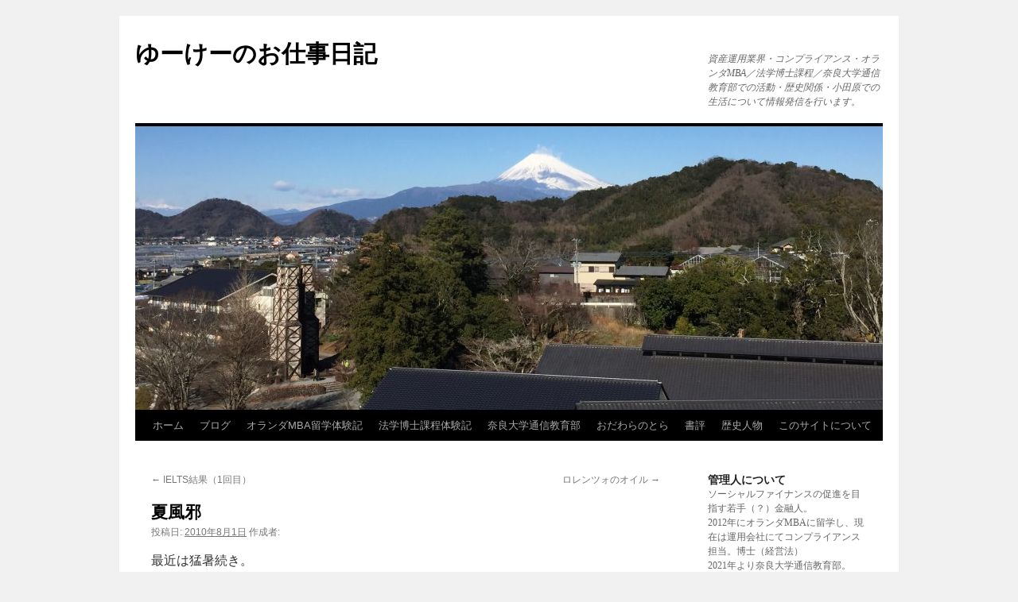

--- FILE ---
content_type: text/html; charset=UTF-8
request_url: http://uk-diary.com/2010/08/01/%E5%A4%8F%E9%A2%A8%E9%82%AA/
body_size: 15588
content:
<!DOCTYPE html>
<html dir="ltr" lang="ja" prefix="og: https://ogp.me/ns#">
<head>
<meta charset="UTF-8" />

<link rel="profile" href="https://gmpg.org/xfn/11" />
<link rel="stylesheet" type="text/css" media="all" href="http://uk-diary.com/wp-content/themes/twentyten/style.css?ver=20190507" />
<link rel="pingback" href="http://uk-diary.com/xmlrpc.php">
	<style>img:is([sizes="auto" i], [sizes^="auto," i]) { contain-intrinsic-size: 3000px 1500px }</style>
	
		<!-- All in One SEO 4.9.2 - aioseo.com -->
		<title>夏風邪 | ゆーけーのお仕事日記</title>
	<meta name="description" content="最近は猛暑続き。 そのためエアコンをつけたまま寝てしまうということも多いかと思いますが、それでやられてしまいま" />
	<meta name="robots" content="max-snippet:-1, max-image-preview:large, max-video-preview:-1" />
	<meta name="google-site-verification" content="3VuqcY7Sl4U3B8E8_Mf6-6ukATHbHtjtTfDgnifiqRU" />
	<link rel="canonical" href="http://uk-diary.com/2010/08/01/%e5%a4%8f%e9%a2%a8%e9%82%aa/" />
	<meta name="generator" content="All in One SEO (AIOSEO) 4.9.2" />
		<meta property="og:locale" content="ja_JP" />
		<meta property="og:site_name" content="ゆーけーのお仕事日記 | 資産運用業界・コンプライアンス・オランダMBA／法学博士課程／奈良大学通信教育部での活動・歴史関係・小田原での生活について情報発信を行います。" />
		<meta property="og:type" content="article" />
		<meta property="og:title" content="夏風邪 | ゆーけーのお仕事日記" />
		<meta property="og:description" content="最近は猛暑続き。 そのためエアコンをつけたまま寝てしまうということも多いかと思いますが、それでやられてしまいま" />
		<meta property="og:url" content="http://uk-diary.com/2010/08/01/%e5%a4%8f%e9%a2%a8%e9%82%aa/" />
		<meta property="article:published_time" content="2010-08-01T08:54:17+00:00" />
		<meta property="article:modified_time" content="2010-08-01T08:54:17+00:00" />
		<meta name="twitter:card" content="summary" />
		<meta name="twitter:title" content="夏風邪 | ゆーけーのお仕事日記" />
		<meta name="twitter:description" content="最近は猛暑続き。 そのためエアコンをつけたまま寝てしまうということも多いかと思いますが、それでやられてしまいま" />
		<script type="application/ld+json" class="aioseo-schema">
			{"@context":"https:\/\/schema.org","@graph":[{"@type":"Article","@id":"http:\/\/uk-diary.com\/2010\/08\/01\/%e5%a4%8f%e9%a2%a8%e9%82%aa\/#article","name":"\u590f\u98a8\u90aa | \u3086\u30fc\u3051\u30fc\u306e\u304a\u4ed5\u4e8b\u65e5\u8a18","headline":"\u590f\u98a8\u90aa","author":{"@id":"http:\/\/uk-diary.com\/author\/#author"},"publisher":{"@id":"http:\/\/uk-diary.com\/#organization"},"datePublished":"2010-08-01T17:54:17+09:00","dateModified":"2010-08-01T17:54:17+09:00","inLanguage":"ja","mainEntityOfPage":{"@id":"http:\/\/uk-diary.com\/2010\/08\/01\/%e5%a4%8f%e9%a2%a8%e9%82%aa\/#webpage"},"isPartOf":{"@id":"http:\/\/uk-diary.com\/2010\/08\/01\/%e5%a4%8f%e9%a2%a8%e9%82%aa\/#webpage"},"articleSection":"\u305d\u306e\u4ed6\u751f\u6d3b\u7b49\u95a2\u9023"},{"@type":"BreadcrumbList","@id":"http:\/\/uk-diary.com\/2010\/08\/01\/%e5%a4%8f%e9%a2%a8%e9%82%aa\/#breadcrumblist","itemListElement":[{"@type":"ListItem","@id":"http:\/\/uk-diary.com#listItem","position":1,"name":"\u30db\u30fc\u30e0","item":"http:\/\/uk-diary.com","nextItem":{"@type":"ListItem","@id":"http:\/\/uk-diary.com\/category\/%e3%83%96%e3%83%ad%e3%82%b0%e8%a8%98%e4%ba%8b\/#listItem","name":"\u30d6\u30ed\u30b0\u8a18\u4e8b"}},{"@type":"ListItem","@id":"http:\/\/uk-diary.com\/category\/%e3%83%96%e3%83%ad%e3%82%b0%e8%a8%98%e4%ba%8b\/#listItem","position":2,"name":"\u30d6\u30ed\u30b0\u8a18\u4e8b","item":"http:\/\/uk-diary.com\/category\/%e3%83%96%e3%83%ad%e3%82%b0%e8%a8%98%e4%ba%8b\/","nextItem":{"@type":"ListItem","@id":"http:\/\/uk-diary.com\/category\/%e3%83%96%e3%83%ad%e3%82%b0%e8%a8%98%e4%ba%8b\/%e3%81%9d%e3%81%ae%e4%bb%96%e7%94%9f%e6%b4%bb%e7%ad%89%e9%96%a2%e9%80%a3\/#listItem","name":"\u305d\u306e\u4ed6\u751f\u6d3b\u7b49\u95a2\u9023"},"previousItem":{"@type":"ListItem","@id":"http:\/\/uk-diary.com#listItem","name":"\u30db\u30fc\u30e0"}},{"@type":"ListItem","@id":"http:\/\/uk-diary.com\/category\/%e3%83%96%e3%83%ad%e3%82%b0%e8%a8%98%e4%ba%8b\/%e3%81%9d%e3%81%ae%e4%bb%96%e7%94%9f%e6%b4%bb%e7%ad%89%e9%96%a2%e9%80%a3\/#listItem","position":3,"name":"\u305d\u306e\u4ed6\u751f\u6d3b\u7b49\u95a2\u9023","item":"http:\/\/uk-diary.com\/category\/%e3%83%96%e3%83%ad%e3%82%b0%e8%a8%98%e4%ba%8b\/%e3%81%9d%e3%81%ae%e4%bb%96%e7%94%9f%e6%b4%bb%e7%ad%89%e9%96%a2%e9%80%a3\/","nextItem":{"@type":"ListItem","@id":"http:\/\/uk-diary.com\/2010\/08\/01\/%e5%a4%8f%e9%a2%a8%e9%82%aa\/#listItem","name":"\u590f\u98a8\u90aa"},"previousItem":{"@type":"ListItem","@id":"http:\/\/uk-diary.com\/category\/%e3%83%96%e3%83%ad%e3%82%b0%e8%a8%98%e4%ba%8b\/#listItem","name":"\u30d6\u30ed\u30b0\u8a18\u4e8b"}},{"@type":"ListItem","@id":"http:\/\/uk-diary.com\/2010\/08\/01\/%e5%a4%8f%e9%a2%a8%e9%82%aa\/#listItem","position":4,"name":"\u590f\u98a8\u90aa","previousItem":{"@type":"ListItem","@id":"http:\/\/uk-diary.com\/category\/%e3%83%96%e3%83%ad%e3%82%b0%e8%a8%98%e4%ba%8b\/%e3%81%9d%e3%81%ae%e4%bb%96%e7%94%9f%e6%b4%bb%e7%ad%89%e9%96%a2%e9%80%a3\/#listItem","name":"\u305d\u306e\u4ed6\u751f\u6d3b\u7b49\u95a2\u9023"}}]},{"@type":"Organization","@id":"http:\/\/uk-diary.com\/#organization","name":"\u3086\u30fc\u3051\u30fc\u306e\u304a\u4ed5\u4e8b\u65e5\u8a18","description":"\u8cc7\u7523\u904b\u7528\u696d\u754c\u30fb\u30b3\u30f3\u30d7\u30e9\u30a4\u30a2\u30f3\u30b9\u30fb\u30aa\u30e9\u30f3\u30c0MBA\uff0f\u6cd5\u5b66\u535a\u58eb\u8ab2\u7a0b\uff0f\u5948\u826f\u5927\u5b66\u901a\u4fe1\u6559\u80b2\u90e8\u3067\u306e\u6d3b\u52d5\u30fb\u6b74\u53f2\u95a2\u4fc2\u30fb\u5c0f\u7530\u539f\u3067\u306e\u751f\u6d3b\u306b\u3064\u3044\u3066\u60c5\u5831\u767a\u4fe1\u3092\u884c\u3044\u307e\u3059\u3002","url":"http:\/\/uk-diary.com\/"},{"@type":"WebPage","@id":"http:\/\/uk-diary.com\/2010\/08\/01\/%e5%a4%8f%e9%a2%a8%e9%82%aa\/#webpage","url":"http:\/\/uk-diary.com\/2010\/08\/01\/%e5%a4%8f%e9%a2%a8%e9%82%aa\/","name":"\u590f\u98a8\u90aa | \u3086\u30fc\u3051\u30fc\u306e\u304a\u4ed5\u4e8b\u65e5\u8a18","description":"\u6700\u8fd1\u306f\u731b\u6691\u7d9a\u304d\u3002 \u305d\u306e\u305f\u3081\u30a8\u30a2\u30b3\u30f3\u3092\u3064\u3051\u305f\u307e\u307e\u5bdd\u3066\u3057\u307e\u3046\u3068\u3044\u3046\u3053\u3068\u3082\u591a\u3044\u304b\u3068\u601d\u3044\u307e\u3059\u304c\u3001\u305d\u308c\u3067\u3084\u3089\u308c\u3066\u3057\u307e\u3044\u307e","inLanguage":"ja","isPartOf":{"@id":"http:\/\/uk-diary.com\/#website"},"breadcrumb":{"@id":"http:\/\/uk-diary.com\/2010\/08\/01\/%e5%a4%8f%e9%a2%a8%e9%82%aa\/#breadcrumblist"},"author":{"@id":"http:\/\/uk-diary.com\/author\/#author"},"creator":{"@id":"http:\/\/uk-diary.com\/author\/#author"},"datePublished":"2010-08-01T17:54:17+09:00","dateModified":"2010-08-01T17:54:17+09:00"},{"@type":"WebSite","@id":"http:\/\/uk-diary.com\/#website","url":"http:\/\/uk-diary.com\/","name":"\u3086\u30fc\u3051\u30fc\u306e\u304a\u4ed5\u4e8b\u65e5\u8a18","description":"\u8cc7\u7523\u904b\u7528\u696d\u754c\u30fb\u30b3\u30f3\u30d7\u30e9\u30a4\u30a2\u30f3\u30b9\u30fb\u30aa\u30e9\u30f3\u30c0MBA\uff0f\u6cd5\u5b66\u535a\u58eb\u8ab2\u7a0b\uff0f\u5948\u826f\u5927\u5b66\u901a\u4fe1\u6559\u80b2\u90e8\u3067\u306e\u6d3b\u52d5\u30fb\u6b74\u53f2\u95a2\u4fc2\u30fb\u5c0f\u7530\u539f\u3067\u306e\u751f\u6d3b\u306b\u3064\u3044\u3066\u60c5\u5831\u767a\u4fe1\u3092\u884c\u3044\u307e\u3059\u3002","inLanguage":"ja","publisher":{"@id":"http:\/\/uk-diary.com\/#organization"}}]}
		</script>
		<!-- All in One SEO -->

<link rel='dns-prefetch' href='//static.addtoany.com' />
<link rel='dns-prefetch' href='//secure.gravatar.com' />
<link rel='dns-prefetch' href='//v0.wordpress.com' />
<link rel='dns-prefetch' href='//i0.wp.com' />
<link rel="alternate" type="application/rss+xml" title="ゆーけーのお仕事日記 &raquo; フィード" href="http://uk-diary.com/feed/" />
<link rel="alternate" type="application/rss+xml" title="ゆーけーのお仕事日記 &raquo; コメントフィード" href="http://uk-diary.com/comments/feed/" />
<link rel="alternate" type="application/rss+xml" title="ゆーけーのお仕事日記 &raquo; 夏風邪 のコメントのフィード" href="http://uk-diary.com/2010/08/01/%e5%a4%8f%e9%a2%a8%e9%82%aa/feed/" />
<script type="text/javascript">
/* <![CDATA[ */
window._wpemojiSettings = {"baseUrl":"https:\/\/s.w.org\/images\/core\/emoji\/16.0.1\/72x72\/","ext":".png","svgUrl":"https:\/\/s.w.org\/images\/core\/emoji\/16.0.1\/svg\/","svgExt":".svg","source":{"concatemoji":"http:\/\/uk-diary.com\/wp-includes\/js\/wp-emoji-release.min.js?ver=6.8.3"}};
/*! This file is auto-generated */
!function(s,n){var o,i,e;function c(e){try{var t={supportTests:e,timestamp:(new Date).valueOf()};sessionStorage.setItem(o,JSON.stringify(t))}catch(e){}}function p(e,t,n){e.clearRect(0,0,e.canvas.width,e.canvas.height),e.fillText(t,0,0);var t=new Uint32Array(e.getImageData(0,0,e.canvas.width,e.canvas.height).data),a=(e.clearRect(0,0,e.canvas.width,e.canvas.height),e.fillText(n,0,0),new Uint32Array(e.getImageData(0,0,e.canvas.width,e.canvas.height).data));return t.every(function(e,t){return e===a[t]})}function u(e,t){e.clearRect(0,0,e.canvas.width,e.canvas.height),e.fillText(t,0,0);for(var n=e.getImageData(16,16,1,1),a=0;a<n.data.length;a++)if(0!==n.data[a])return!1;return!0}function f(e,t,n,a){switch(t){case"flag":return n(e,"\ud83c\udff3\ufe0f\u200d\u26a7\ufe0f","\ud83c\udff3\ufe0f\u200b\u26a7\ufe0f")?!1:!n(e,"\ud83c\udde8\ud83c\uddf6","\ud83c\udde8\u200b\ud83c\uddf6")&&!n(e,"\ud83c\udff4\udb40\udc67\udb40\udc62\udb40\udc65\udb40\udc6e\udb40\udc67\udb40\udc7f","\ud83c\udff4\u200b\udb40\udc67\u200b\udb40\udc62\u200b\udb40\udc65\u200b\udb40\udc6e\u200b\udb40\udc67\u200b\udb40\udc7f");case"emoji":return!a(e,"\ud83e\udedf")}return!1}function g(e,t,n,a){var r="undefined"!=typeof WorkerGlobalScope&&self instanceof WorkerGlobalScope?new OffscreenCanvas(300,150):s.createElement("canvas"),o=r.getContext("2d",{willReadFrequently:!0}),i=(o.textBaseline="top",o.font="600 32px Arial",{});return e.forEach(function(e){i[e]=t(o,e,n,a)}),i}function t(e){var t=s.createElement("script");t.src=e,t.defer=!0,s.head.appendChild(t)}"undefined"!=typeof Promise&&(o="wpEmojiSettingsSupports",i=["flag","emoji"],n.supports={everything:!0,everythingExceptFlag:!0},e=new Promise(function(e){s.addEventListener("DOMContentLoaded",e,{once:!0})}),new Promise(function(t){var n=function(){try{var e=JSON.parse(sessionStorage.getItem(o));if("object"==typeof e&&"number"==typeof e.timestamp&&(new Date).valueOf()<e.timestamp+604800&&"object"==typeof e.supportTests)return e.supportTests}catch(e){}return null}();if(!n){if("undefined"!=typeof Worker&&"undefined"!=typeof OffscreenCanvas&&"undefined"!=typeof URL&&URL.createObjectURL&&"undefined"!=typeof Blob)try{var e="postMessage("+g.toString()+"("+[JSON.stringify(i),f.toString(),p.toString(),u.toString()].join(",")+"));",a=new Blob([e],{type:"text/javascript"}),r=new Worker(URL.createObjectURL(a),{name:"wpTestEmojiSupports"});return void(r.onmessage=function(e){c(n=e.data),r.terminate(),t(n)})}catch(e){}c(n=g(i,f,p,u))}t(n)}).then(function(e){for(var t in e)n.supports[t]=e[t],n.supports.everything=n.supports.everything&&n.supports[t],"flag"!==t&&(n.supports.everythingExceptFlag=n.supports.everythingExceptFlag&&n.supports[t]);n.supports.everythingExceptFlag=n.supports.everythingExceptFlag&&!n.supports.flag,n.DOMReady=!1,n.readyCallback=function(){n.DOMReady=!0}}).then(function(){return e}).then(function(){var e;n.supports.everything||(n.readyCallback(),(e=n.source||{}).concatemoji?t(e.concatemoji):e.wpemoji&&e.twemoji&&(t(e.twemoji),t(e.wpemoji)))}))}((window,document),window._wpemojiSettings);
/* ]]> */
</script>
<style id='wp-emoji-styles-inline-css' type='text/css'>

	img.wp-smiley, img.emoji {
		display: inline !important;
		border: none !important;
		box-shadow: none !important;
		height: 1em !important;
		width: 1em !important;
		margin: 0 0.07em !important;
		vertical-align: -0.1em !important;
		background: none !important;
		padding: 0 !important;
	}
</style>
<link rel='stylesheet' id='wp-block-library-css' href='http://uk-diary.com/wp-includes/css/dist/block-library/style.min.css?ver=6.8.3' type='text/css' media='all' />
<style id='wp-block-library-inline-css' type='text/css'>
.has-text-align-justify{text-align:justify;}
</style>
<style id='wp-block-library-theme-inline-css' type='text/css'>
.wp-block-audio :where(figcaption){color:#555;font-size:13px;text-align:center}.is-dark-theme .wp-block-audio :where(figcaption){color:#ffffffa6}.wp-block-audio{margin:0 0 1em}.wp-block-code{border:1px solid #ccc;border-radius:4px;font-family:Menlo,Consolas,monaco,monospace;padding:.8em 1em}.wp-block-embed :where(figcaption){color:#555;font-size:13px;text-align:center}.is-dark-theme .wp-block-embed :where(figcaption){color:#ffffffa6}.wp-block-embed{margin:0 0 1em}.blocks-gallery-caption{color:#555;font-size:13px;text-align:center}.is-dark-theme .blocks-gallery-caption{color:#ffffffa6}:root :where(.wp-block-image figcaption){color:#555;font-size:13px;text-align:center}.is-dark-theme :root :where(.wp-block-image figcaption){color:#ffffffa6}.wp-block-image{margin:0 0 1em}.wp-block-pullquote{border-bottom:4px solid;border-top:4px solid;color:currentColor;margin-bottom:1.75em}.wp-block-pullquote cite,.wp-block-pullquote footer,.wp-block-pullquote__citation{color:currentColor;font-size:.8125em;font-style:normal;text-transform:uppercase}.wp-block-quote{border-left:.25em solid;margin:0 0 1.75em;padding-left:1em}.wp-block-quote cite,.wp-block-quote footer{color:currentColor;font-size:.8125em;font-style:normal;position:relative}.wp-block-quote:where(.has-text-align-right){border-left:none;border-right:.25em solid;padding-left:0;padding-right:1em}.wp-block-quote:where(.has-text-align-center){border:none;padding-left:0}.wp-block-quote.is-large,.wp-block-quote.is-style-large,.wp-block-quote:where(.is-style-plain){border:none}.wp-block-search .wp-block-search__label{font-weight:700}.wp-block-search__button{border:1px solid #ccc;padding:.375em .625em}:where(.wp-block-group.has-background){padding:1.25em 2.375em}.wp-block-separator.has-css-opacity{opacity:.4}.wp-block-separator{border:none;border-bottom:2px solid;margin-left:auto;margin-right:auto}.wp-block-separator.has-alpha-channel-opacity{opacity:1}.wp-block-separator:not(.is-style-wide):not(.is-style-dots){width:100px}.wp-block-separator.has-background:not(.is-style-dots){border-bottom:none;height:1px}.wp-block-separator.has-background:not(.is-style-wide):not(.is-style-dots){height:2px}.wp-block-table{margin:0 0 1em}.wp-block-table td,.wp-block-table th{word-break:normal}.wp-block-table :where(figcaption){color:#555;font-size:13px;text-align:center}.is-dark-theme .wp-block-table :where(figcaption){color:#ffffffa6}.wp-block-video :where(figcaption){color:#555;font-size:13px;text-align:center}.is-dark-theme .wp-block-video :where(figcaption){color:#ffffffa6}.wp-block-video{margin:0 0 1em}:root :where(.wp-block-template-part.has-background){margin-bottom:0;margin-top:0;padding:1.25em 2.375em}
</style>
<style id='classic-theme-styles-inline-css' type='text/css'>
/*! This file is auto-generated */
.wp-block-button__link{color:#fff;background-color:#32373c;border-radius:9999px;box-shadow:none;text-decoration:none;padding:calc(.667em + 2px) calc(1.333em + 2px);font-size:1.125em}.wp-block-file__button{background:#32373c;color:#fff;text-decoration:none}
</style>
<link rel='stylesheet' id='aioseo/css/src/vue/standalone/blocks/table-of-contents/global.scss-css' href='http://uk-diary.com/wp-content/plugins/all-in-one-seo-pack/dist/Lite/assets/css/table-of-contents/global.e90f6d47.css?ver=4.9.2' type='text/css' media='all' />
<link rel='stylesheet' id='mediaelement-css' href='http://uk-diary.com/wp-includes/js/mediaelement/mediaelementplayer-legacy.min.css?ver=4.2.17' type='text/css' media='all' />
<link rel='stylesheet' id='wp-mediaelement-css' href='http://uk-diary.com/wp-includes/js/mediaelement/wp-mediaelement.min.css?ver=6.8.3' type='text/css' media='all' />
<style id='global-styles-inline-css' type='text/css'>
:root{--wp--preset--aspect-ratio--square: 1;--wp--preset--aspect-ratio--4-3: 4/3;--wp--preset--aspect-ratio--3-4: 3/4;--wp--preset--aspect-ratio--3-2: 3/2;--wp--preset--aspect-ratio--2-3: 2/3;--wp--preset--aspect-ratio--16-9: 16/9;--wp--preset--aspect-ratio--9-16: 9/16;--wp--preset--color--black: #000;--wp--preset--color--cyan-bluish-gray: #abb8c3;--wp--preset--color--white: #fff;--wp--preset--color--pale-pink: #f78da7;--wp--preset--color--vivid-red: #cf2e2e;--wp--preset--color--luminous-vivid-orange: #ff6900;--wp--preset--color--luminous-vivid-amber: #fcb900;--wp--preset--color--light-green-cyan: #7bdcb5;--wp--preset--color--vivid-green-cyan: #00d084;--wp--preset--color--pale-cyan-blue: #8ed1fc;--wp--preset--color--vivid-cyan-blue: #0693e3;--wp--preset--color--vivid-purple: #9b51e0;--wp--preset--color--blue: #0066cc;--wp--preset--color--medium-gray: #666;--wp--preset--color--light-gray: #f1f1f1;--wp--preset--gradient--vivid-cyan-blue-to-vivid-purple: linear-gradient(135deg,rgba(6,147,227,1) 0%,rgb(155,81,224) 100%);--wp--preset--gradient--light-green-cyan-to-vivid-green-cyan: linear-gradient(135deg,rgb(122,220,180) 0%,rgb(0,208,130) 100%);--wp--preset--gradient--luminous-vivid-amber-to-luminous-vivid-orange: linear-gradient(135deg,rgba(252,185,0,1) 0%,rgba(255,105,0,1) 100%);--wp--preset--gradient--luminous-vivid-orange-to-vivid-red: linear-gradient(135deg,rgba(255,105,0,1) 0%,rgb(207,46,46) 100%);--wp--preset--gradient--very-light-gray-to-cyan-bluish-gray: linear-gradient(135deg,rgb(238,238,238) 0%,rgb(169,184,195) 100%);--wp--preset--gradient--cool-to-warm-spectrum: linear-gradient(135deg,rgb(74,234,220) 0%,rgb(151,120,209) 20%,rgb(207,42,186) 40%,rgb(238,44,130) 60%,rgb(251,105,98) 80%,rgb(254,248,76) 100%);--wp--preset--gradient--blush-light-purple: linear-gradient(135deg,rgb(255,206,236) 0%,rgb(152,150,240) 100%);--wp--preset--gradient--blush-bordeaux: linear-gradient(135deg,rgb(254,205,165) 0%,rgb(254,45,45) 50%,rgb(107,0,62) 100%);--wp--preset--gradient--luminous-dusk: linear-gradient(135deg,rgb(255,203,112) 0%,rgb(199,81,192) 50%,rgb(65,88,208) 100%);--wp--preset--gradient--pale-ocean: linear-gradient(135deg,rgb(255,245,203) 0%,rgb(182,227,212) 50%,rgb(51,167,181) 100%);--wp--preset--gradient--electric-grass: linear-gradient(135deg,rgb(202,248,128) 0%,rgb(113,206,126) 100%);--wp--preset--gradient--midnight: linear-gradient(135deg,rgb(2,3,129) 0%,rgb(40,116,252) 100%);--wp--preset--font-size--small: 13px;--wp--preset--font-size--medium: 20px;--wp--preset--font-size--large: 36px;--wp--preset--font-size--x-large: 42px;--wp--preset--spacing--20: 0.44rem;--wp--preset--spacing--30: 0.67rem;--wp--preset--spacing--40: 1rem;--wp--preset--spacing--50: 1.5rem;--wp--preset--spacing--60: 2.25rem;--wp--preset--spacing--70: 3.38rem;--wp--preset--spacing--80: 5.06rem;--wp--preset--shadow--natural: 6px 6px 9px rgba(0, 0, 0, 0.2);--wp--preset--shadow--deep: 12px 12px 50px rgba(0, 0, 0, 0.4);--wp--preset--shadow--sharp: 6px 6px 0px rgba(0, 0, 0, 0.2);--wp--preset--shadow--outlined: 6px 6px 0px -3px rgba(255, 255, 255, 1), 6px 6px rgba(0, 0, 0, 1);--wp--preset--shadow--crisp: 6px 6px 0px rgba(0, 0, 0, 1);}:where(.is-layout-flex){gap: 0.5em;}:where(.is-layout-grid){gap: 0.5em;}body .is-layout-flex{display: flex;}.is-layout-flex{flex-wrap: wrap;align-items: center;}.is-layout-flex > :is(*, div){margin: 0;}body .is-layout-grid{display: grid;}.is-layout-grid > :is(*, div){margin: 0;}:where(.wp-block-columns.is-layout-flex){gap: 2em;}:where(.wp-block-columns.is-layout-grid){gap: 2em;}:where(.wp-block-post-template.is-layout-flex){gap: 1.25em;}:where(.wp-block-post-template.is-layout-grid){gap: 1.25em;}.has-black-color{color: var(--wp--preset--color--black) !important;}.has-cyan-bluish-gray-color{color: var(--wp--preset--color--cyan-bluish-gray) !important;}.has-white-color{color: var(--wp--preset--color--white) !important;}.has-pale-pink-color{color: var(--wp--preset--color--pale-pink) !important;}.has-vivid-red-color{color: var(--wp--preset--color--vivid-red) !important;}.has-luminous-vivid-orange-color{color: var(--wp--preset--color--luminous-vivid-orange) !important;}.has-luminous-vivid-amber-color{color: var(--wp--preset--color--luminous-vivid-amber) !important;}.has-light-green-cyan-color{color: var(--wp--preset--color--light-green-cyan) !important;}.has-vivid-green-cyan-color{color: var(--wp--preset--color--vivid-green-cyan) !important;}.has-pale-cyan-blue-color{color: var(--wp--preset--color--pale-cyan-blue) !important;}.has-vivid-cyan-blue-color{color: var(--wp--preset--color--vivid-cyan-blue) !important;}.has-vivid-purple-color{color: var(--wp--preset--color--vivid-purple) !important;}.has-black-background-color{background-color: var(--wp--preset--color--black) !important;}.has-cyan-bluish-gray-background-color{background-color: var(--wp--preset--color--cyan-bluish-gray) !important;}.has-white-background-color{background-color: var(--wp--preset--color--white) !important;}.has-pale-pink-background-color{background-color: var(--wp--preset--color--pale-pink) !important;}.has-vivid-red-background-color{background-color: var(--wp--preset--color--vivid-red) !important;}.has-luminous-vivid-orange-background-color{background-color: var(--wp--preset--color--luminous-vivid-orange) !important;}.has-luminous-vivid-amber-background-color{background-color: var(--wp--preset--color--luminous-vivid-amber) !important;}.has-light-green-cyan-background-color{background-color: var(--wp--preset--color--light-green-cyan) !important;}.has-vivid-green-cyan-background-color{background-color: var(--wp--preset--color--vivid-green-cyan) !important;}.has-pale-cyan-blue-background-color{background-color: var(--wp--preset--color--pale-cyan-blue) !important;}.has-vivid-cyan-blue-background-color{background-color: var(--wp--preset--color--vivid-cyan-blue) !important;}.has-vivid-purple-background-color{background-color: var(--wp--preset--color--vivid-purple) !important;}.has-black-border-color{border-color: var(--wp--preset--color--black) !important;}.has-cyan-bluish-gray-border-color{border-color: var(--wp--preset--color--cyan-bluish-gray) !important;}.has-white-border-color{border-color: var(--wp--preset--color--white) !important;}.has-pale-pink-border-color{border-color: var(--wp--preset--color--pale-pink) !important;}.has-vivid-red-border-color{border-color: var(--wp--preset--color--vivid-red) !important;}.has-luminous-vivid-orange-border-color{border-color: var(--wp--preset--color--luminous-vivid-orange) !important;}.has-luminous-vivid-amber-border-color{border-color: var(--wp--preset--color--luminous-vivid-amber) !important;}.has-light-green-cyan-border-color{border-color: var(--wp--preset--color--light-green-cyan) !important;}.has-vivid-green-cyan-border-color{border-color: var(--wp--preset--color--vivid-green-cyan) !important;}.has-pale-cyan-blue-border-color{border-color: var(--wp--preset--color--pale-cyan-blue) !important;}.has-vivid-cyan-blue-border-color{border-color: var(--wp--preset--color--vivid-cyan-blue) !important;}.has-vivid-purple-border-color{border-color: var(--wp--preset--color--vivid-purple) !important;}.has-vivid-cyan-blue-to-vivid-purple-gradient-background{background: var(--wp--preset--gradient--vivid-cyan-blue-to-vivid-purple) !important;}.has-light-green-cyan-to-vivid-green-cyan-gradient-background{background: var(--wp--preset--gradient--light-green-cyan-to-vivid-green-cyan) !important;}.has-luminous-vivid-amber-to-luminous-vivid-orange-gradient-background{background: var(--wp--preset--gradient--luminous-vivid-amber-to-luminous-vivid-orange) !important;}.has-luminous-vivid-orange-to-vivid-red-gradient-background{background: var(--wp--preset--gradient--luminous-vivid-orange-to-vivid-red) !important;}.has-very-light-gray-to-cyan-bluish-gray-gradient-background{background: var(--wp--preset--gradient--very-light-gray-to-cyan-bluish-gray) !important;}.has-cool-to-warm-spectrum-gradient-background{background: var(--wp--preset--gradient--cool-to-warm-spectrum) !important;}.has-blush-light-purple-gradient-background{background: var(--wp--preset--gradient--blush-light-purple) !important;}.has-blush-bordeaux-gradient-background{background: var(--wp--preset--gradient--blush-bordeaux) !important;}.has-luminous-dusk-gradient-background{background: var(--wp--preset--gradient--luminous-dusk) !important;}.has-pale-ocean-gradient-background{background: var(--wp--preset--gradient--pale-ocean) !important;}.has-electric-grass-gradient-background{background: var(--wp--preset--gradient--electric-grass) !important;}.has-midnight-gradient-background{background: var(--wp--preset--gradient--midnight) !important;}.has-small-font-size{font-size: var(--wp--preset--font-size--small) !important;}.has-medium-font-size{font-size: var(--wp--preset--font-size--medium) !important;}.has-large-font-size{font-size: var(--wp--preset--font-size--large) !important;}.has-x-large-font-size{font-size: var(--wp--preset--font-size--x-large) !important;}
:where(.wp-block-post-template.is-layout-flex){gap: 1.25em;}:where(.wp-block-post-template.is-layout-grid){gap: 1.25em;}
:where(.wp-block-columns.is-layout-flex){gap: 2em;}:where(.wp-block-columns.is-layout-grid){gap: 2em;}
:root :where(.wp-block-pullquote){font-size: 1.5em;line-height: 1.6;}
</style>
<link rel='stylesheet' id='pz-linkcard-css' href='//uk-diary.com/wp-content/uploads/pz-linkcard/style.css?ver=2.4.7.285' type='text/css' media='all' />
<link rel='stylesheet' id='twentyten-block-style-css' href='http://uk-diary.com/wp-content/themes/twentyten/blocks.css?ver=20181218' type='text/css' media='all' />
<link rel='stylesheet' id='tablepress-default-css' href='http://uk-diary.com/wp-content/plugins/tablepress/css/build/default.css?ver=3.2.5' type='text/css' media='all' />
<link rel='stylesheet' id='addtoany-css' href='http://uk-diary.com/wp-content/plugins/add-to-any/addtoany.min.css?ver=1.16' type='text/css' media='all' />
<link rel='stylesheet' id='jetpack_css-css' href='http://uk-diary.com/wp-content/plugins/jetpack/css/jetpack.css?ver=10.8.2' type='text/css' media='all' />
<script type="text/javascript" id="jetpack_related-posts-js-extra">
/* <![CDATA[ */
var related_posts_js_options = {"post_heading":"h4"};
/* ]]> */
</script>
<script type="text/javascript" src="http://uk-diary.com/wp-content/plugins/jetpack/_inc/build/related-posts/related-posts.min.js?ver=20211209" id="jetpack_related-posts-js"></script>
<script type="text/javascript" id="addtoany-core-js-before">
/* <![CDATA[ */
window.a2a_config=window.a2a_config||{};a2a_config.callbacks=[];a2a_config.overlays=[];a2a_config.templates={};a2a_localize = {
	Share: "共有",
	Save: "ブックマーク",
	Subscribe: "購読",
	Email: "メール",
	Bookmark: "ブックマーク",
	ShowAll: "すべて表示する",
	ShowLess: "小さく表示する",
	FindServices: "サービスを探す",
	FindAnyServiceToAddTo: "追加するサービスを今すぐ探す",
	PoweredBy: "Powered by",
	ShareViaEmail: "メールでシェアする",
	SubscribeViaEmail: "メールで購読する",
	BookmarkInYourBrowser: "ブラウザにブックマーク",
	BookmarkInstructions: "このページをブックマークするには、 Ctrl+D または \u2318+D を押下。",
	AddToYourFavorites: "お気に入りに追加",
	SendFromWebOrProgram: "任意のメールアドレスまたはメールプログラムから送信",
	EmailProgram: "メールプログラム",
	More: "詳細&#8230;",
	ThanksForSharing: "共有ありがとうございます !",
	ThanksForFollowing: "フォローありがとうございます !"
};
/* ]]> */
</script>
<script type="text/javascript" defer src="https://static.addtoany.com/menu/page.js" id="addtoany-core-js"></script>
<script type="text/javascript" src="http://uk-diary.com/wp-includes/js/jquery/jquery.min.js?ver=3.7.1" id="jquery-core-js"></script>
<script type="text/javascript" src="http://uk-diary.com/wp-includes/js/jquery/jquery-migrate.min.js?ver=3.4.1" id="jquery-migrate-js"></script>
<script type="text/javascript" defer src="http://uk-diary.com/wp-content/plugins/add-to-any/addtoany.min.js?ver=1.1" id="addtoany-jquery-js"></script>
<link rel="https://api.w.org/" href="http://uk-diary.com/wp-json/" /><link rel="alternate" title="JSON" type="application/json" href="http://uk-diary.com/wp-json/wp/v2/posts/1224" /><link rel="EditURI" type="application/rsd+xml" title="RSD" href="http://uk-diary.com/xmlrpc.php?rsd" />
<meta name="generator" content="WordPress 6.8.3" />
<link rel='shortlink' href='https://wp.me/p8CLNb-jK' />
<link rel="alternate" title="oEmbed (JSON)" type="application/json+oembed" href="http://uk-diary.com/wp-json/oembed/1.0/embed?url=http%3A%2F%2Fuk-diary.com%2F2010%2F08%2F01%2F%25e5%25a4%258f%25e9%25a2%25a8%25e9%2582%25aa%2F" />
<link rel="alternate" title="oEmbed (XML)" type="text/xml+oembed" href="http://uk-diary.com/wp-json/oembed/1.0/embed?url=http%3A%2F%2Fuk-diary.com%2F2010%2F08%2F01%2F%25e5%25a4%258f%25e9%25a2%25a8%25e9%2582%25aa%2F&#038;format=xml" />
<link rel="stylesheet" href="https://use.fontawesome.com/releases/v5.7.2/css/all.css" integrity="sha384-fnmOCqbTlWIlj8LyTjo7mOUStjsKC4pOpQbqyi7RrhN7udi9RwhKkMHpvLbHG9Sr" crossorigin="anonymous"><style type='text/css'>img#wpstats{display:none}</style>
	<link rel="icon" href="https://i0.wp.com/uk-diary.com/wp-content/uploads/2021/09/fabicon.png?fit=32%2C32" sizes="32x32" />
<link rel="icon" href="https://i0.wp.com/uk-diary.com/wp-content/uploads/2021/09/fabicon.png?fit=117%2C113" sizes="192x192" />
<link rel="apple-touch-icon" href="https://i0.wp.com/uk-diary.com/wp-content/uploads/2021/09/fabicon.png?fit=117%2C113" />
<meta name="msapplication-TileImage" content="https://i0.wp.com/uk-diary.com/wp-content/uploads/2021/09/fabicon.png?fit=117%2C113" />
<style id="sccss">h1#original_heading_01 {
padding: 0.25em 0.5em;/*上下 左右の余白*/
color: #494949;/*文字色*/
background: transparent;/*背景透明に*/
border-left: solid 5px #7db4e6;/*左線*/
}

h2#original_heading_01 {
border-bottom: solid 3px skyblue;
position: relative;
}

h2#original_heading_01:after {
position: absolute;
content: " ";
display: block;
border-bottom: solid 3px #ffc778;
bottom: -3px;
width: 30%;
}</style></head>

<body class="wp-singular post-template-default single single-post postid-1224 single-format-standard wp-theme-twentyten">
<div id="wrapper" class="hfeed">
	<div id="header">
		<div id="masthead">
			<div id="branding" role="banner">
								<div id="site-title">
					<span>
						<a href="http://uk-diary.com/" title="ゆーけーのお仕事日記" rel="home">ゆーけーのお仕事日記</a>
					</span>
				</div>
				<div id="site-description">資産運用業界・コンプライアンス・オランダMBA／法学博士課程／奈良大学通信教育部での活動・歴史関係・小田原での生活について情報発信を行います。</div>

									<img src="http://uk-diary.com/wp-content/uploads/2017/04/cropped-IMG_2408.jpg" width="940" height="357" alt="" />
								</div><!-- #branding -->

			<div id="access" role="navigation">
								<div class="skip-link screen-reader-text"><a href="#content" title="コンテンツへスキップ">コンテンツへスキップ</a></div>
				<div class="menu-header"><ul id="menu-%e3%83%a1%e3%82%a4%e3%83%b3%e3%83%a1%e3%83%8b%e3%83%a5%e3%83%bc" class="menu"><li id="menu-item-38" class="menu-item menu-item-type-custom menu-item-object-custom menu-item-home menu-item-38"><a href="http://uk-diary.com/">ホーム</a></li>
<li id="menu-item-2509" class="menu-item menu-item-type-taxonomy menu-item-object-category current-post-ancestor menu-item-2509"><a href="http://uk-diary.com/category/%e3%83%96%e3%83%ad%e3%82%b0%e8%a8%98%e4%ba%8b/">ブログ</a></li>
<li id="menu-item-2238" class="menu-item menu-item-type-custom menu-item-object-custom menu-item-has-children menu-item-2238"><a>オランダMBA留学体験記</a>
<ul class="sub-menu">
	<li id="menu-item-2171" class="menu-item menu-item-type-taxonomy menu-item-object-category menu-item-2171"><a href="http://uk-diary.com/category/mba%e3%83%bb%e3%82%bd%e3%83%bc%e3%82%b7%e3%83%a3%e3%83%ab%e3%83%95%e3%82%a1%e3%82%a4%e3%83%8a%e3%83%b3%e3%82%b9%e7%95%99%e5%ad%a6%e8%a8%98/">MBA・ソーシャルファイナンス留学記</a></li>
	<li id="menu-item-2168" class="menu-item menu-item-type-taxonomy menu-item-object-category menu-item-2168"><a href="http://uk-diary.com/category/mba/">MBA</a></li>
	<li id="menu-item-2167" class="menu-item menu-item-type-taxonomy menu-item-object-category menu-item-2167"><a href="http://uk-diary.com/category/ielts/">IELTS</a></li>
	<li id="menu-item-2166" class="menu-item menu-item-type-taxonomy menu-item-object-category menu-item-2166"><a href="http://uk-diary.com/category/gmat/">GMAT</a></li>
	<li id="menu-item-2170" class="menu-item menu-item-type-taxonomy menu-item-object-category menu-item-2170"><a href="http://uk-diary.com/category/toefl/">TOEFL</a></li>
</ul>
</li>
<li id="menu-item-2234" class="menu-item menu-item-type-taxonomy menu-item-object-category menu-item-2234"><a href="http://uk-diary.com/category/%e5%8d%9a%e5%a3%ab%e8%aa%b2%e7%a8%8b%e4%bd%93%e9%a8%93%e8%a8%98/">法学博士課程体験記</a></li>
<li id="menu-item-3953" class="menu-item menu-item-type-taxonomy menu-item-object-category menu-item-3953"><a href="http://uk-diary.com/category/%e5%a5%88%e8%89%af%e5%a4%a7%e5%ad%a6%e9%80%9a%e4%bf%a1%e6%95%99%e8%82%b2%e9%83%a8/">奈良大学通信教育部</a></li>
<li id="menu-item-3615" class="menu-item menu-item-type-post_type menu-item-object-page menu-item-3615"><a href="http://uk-diary.com/%e3%81%8a%e3%81%a0%e3%82%8f%e3%82%89%e3%81%ae%e3%81%a8%e3%82%89/">おだわらのとら</a></li>
<li id="menu-item-2348" class="menu-item menu-item-type-taxonomy menu-item-object-category menu-item-2348"><a href="http://uk-diary.com/category/%e8%aa%ad%e6%9b%b8/">書評</a></li>
<li id="menu-item-2260" class="menu-item menu-item-type-post_type menu-item-object-page menu-item-has-children menu-item-2260"><a href="http://uk-diary.com/%e6%ad%b4%e5%8f%b2%e4%ba%ba%e7%89%a9/">歴史人物</a>
<ul class="sub-menu">
	<li id="menu-item-2237" class="menu-item menu-item-type-taxonomy menu-item-object-category menu-item-2237"><a href="http://uk-diary.com/category/%e6%ad%b4%e5%8f%b2%e4%ba%ba%e7%89%a9/%e6%ad%b4%e5%8f%b2%e4%ba%ba%e7%89%a9%ef%bc%88%e6%97%a5%e6%9c%ac%e5%8f%b2%ef%bc%89/">歴史人物（日本史）</a></li>
	<li id="menu-item-2236" class="menu-item menu-item-type-taxonomy menu-item-object-category menu-item-2236"><a href="http://uk-diary.com/category/%e6%ad%b4%e5%8f%b2%e4%ba%ba%e7%89%a9/%e6%ad%b4%e5%8f%b2%e4%ba%ba%e7%89%a9%ef%bc%88%e4%b8%ad%e5%9b%bd%e5%8f%b2%ef%bc%89/">歴史人物（中国史）</a></li>
	<li id="menu-item-2235" class="menu-item menu-item-type-taxonomy menu-item-object-category menu-item-2235"><a href="http://uk-diary.com/category/%e6%ad%b4%e5%8f%b2%e4%ba%ba%e7%89%a9/%e6%ad%b4%e5%8f%b2%e4%ba%ba%e7%89%a9%ef%bc%88%e4%b8%96%e7%95%8c%e5%8f%b2%ef%bc%89/">歴史人物（世界史）</a></li>
</ul>
</li>
<li id="menu-item-44" class="menu-item menu-item-type-post_type menu-item-object-page menu-item-44"><a href="http://uk-diary.com/toppage/">このサイトについて</a></li>
</ul></div>			</div><!-- #access -->
		</div><!-- #masthead -->
	</div><!-- #header -->

	<div id="main">

		<div id="container">
			<div id="content" role="main">

			

				<div id="nav-above" class="navigation">
					<div class="nav-previous"><a href="http://uk-diary.com/2010/07/31/ielts%e7%b5%90%e6%9e%9c%ef%bc%881%e5%9b%9e%e7%9b%ae%ef%bc%89/" rel="prev"><span class="meta-nav">&larr;</span> IELTS結果（1回目）</a></div>
					<div class="nav-next"><a href="http://uk-diary.com/2010/08/01/%e3%83%ad%e3%83%ac%e3%83%b3%e3%83%84%e3%82%a9%e3%81%ae%e3%82%aa%e3%82%a4%e3%83%ab/" rel="next">ロレンツォのオイル <span class="meta-nav">&rarr;</span></a></div>
				</div><!-- #nav-above -->

				<div id="post-1224" class="post-1224 post type-post status-publish format-standard hentry category-21">
					<h1 class="entry-title">夏風邪</h1>

					<div class="entry-meta">
						<span class="meta-prep meta-prep-author">投稿日:</span> <a href="http://uk-diary.com/2010/08/01/%e5%a4%8f%e9%a2%a8%e9%82%aa/" title="5:54 PM" rel="bookmark"><span class="entry-date">2010年8月1日</span></a> <span class="meta-sep">作成者:</span> <span class="author vcard"><a class="url fn n" href="http://uk-diary.com/author/" title=" の投稿をすべて表示"></a></span>					</div><!-- .entry-meta -->

					<div class="entry-content">
						<p>最近は猛暑続き。</p>
<p>そのためエアコンをつけたまま寝てしまうということも多いかと思いますが、それでやられてしまいました。</p>
<p>夏風邪。</p>
<p>今年の夏風邪は厄介なもので、結構長引くということです。</p>
<p>昨日から今日にかけて、のどは痛いし、体はだるい。</p>
<p>皆様も十分お気を付けください。</p>
<p>エアコンのつけすぎにはご注意を。</p>

<div id='jp-relatedposts' class='jp-relatedposts' >
	<h3 class="jp-relatedposts-headline"><em>関連</em></h3>
</div><div class="addtoany_share_save_container addtoany_content addtoany_content_bottom"><div class="a2a_kit a2a_kit_size_32 addtoany_list" data-a2a-url="http://uk-diary.com/2010/08/01/%e5%a4%8f%e9%a2%a8%e9%82%aa/" data-a2a-title="夏風邪"><a class="a2a_button_facebook" href="https://www.addtoany.com/add_to/facebook?linkurl=http%3A%2F%2Fuk-diary.com%2F2010%2F08%2F01%2F%25e5%25a4%258f%25e9%25a2%25a8%25e9%2582%25aa%2F&amp;linkname=%E5%A4%8F%E9%A2%A8%E9%82%AA" title="Facebook" rel="nofollow noopener" target="_blank"></a><a class="a2a_button_twitter" href="https://www.addtoany.com/add_to/twitter?linkurl=http%3A%2F%2Fuk-diary.com%2F2010%2F08%2F01%2F%25e5%25a4%258f%25e9%25a2%25a8%25e9%2582%25aa%2F&amp;linkname=%E5%A4%8F%E9%A2%A8%E9%82%AA" title="Twitter" rel="nofollow noopener" target="_blank"></a><a class="a2a_button_line" href="https://www.addtoany.com/add_to/line?linkurl=http%3A%2F%2Fuk-diary.com%2F2010%2F08%2F01%2F%25e5%25a4%258f%25e9%25a2%25a8%25e9%2582%25aa%2F&amp;linkname=%E5%A4%8F%E9%A2%A8%E9%82%AA" title="Line" rel="nofollow noopener" target="_blank"></a><a class="a2a_dd addtoany_share_save addtoany_share" href="https://www.addtoany.com/share"></a></div></div>											</div><!-- .entry-content -->

		
						<div class="entry-utility">
							カテゴリー: <a href="http://uk-diary.com/category/%e3%83%96%e3%83%ad%e3%82%b0%e8%a8%98%e4%ba%8b/%e3%81%9d%e3%81%ae%e4%bb%96%e7%94%9f%e6%b4%bb%e7%ad%89%e9%96%a2%e9%80%a3/" rel="category tag">その他生活等関連</a> <a href="http://uk-diary.com/2010/08/01/%e5%a4%8f%e9%a2%a8%e9%82%aa/" title="夏風邪 へのパーマリンク" rel="bookmark">パーマリンク</a>													</div><!-- .entry-utility -->
					</div><!-- #post-1224 -->

					<div id="nav-below" class="navigation">
						<div class="nav-previous"><a href="http://uk-diary.com/2010/07/31/ielts%e7%b5%90%e6%9e%9c%ef%bc%881%e5%9b%9e%e7%9b%ae%ef%bc%89/" rel="prev"><span class="meta-nav">&larr;</span> IELTS結果（1回目）</a></div>
						<div class="nav-next"><a href="http://uk-diary.com/2010/08/01/%e3%83%ad%e3%83%ac%e3%83%b3%e3%83%84%e3%82%a9%e3%81%ae%e3%82%aa%e3%82%a4%e3%83%ab/" rel="next">ロレンツォのオイル <span class="meta-nav">&rarr;</span></a></div>
					</div><!-- #nav-below -->

					
			<div id="comments">



	<div id="respond" class="comment-respond">
		<h3 id="reply-title" class="comment-reply-title">コメントを残す <small><a rel="nofollow" id="cancel-comment-reply-link" href="/2010/08/01/%E5%A4%8F%E9%A2%A8%E9%82%AA/#respond" style="display:none;">コメントをキャンセル</a></small></h3><form action="http://uk-diary.com/wp-comments-post.php" method="post" id="commentform" class="comment-form"><p class="comment-notes"><span id="email-notes">メールアドレスが公開されることはありません。</span> <span class="required-field-message"><span class="required">※</span> が付いている欄は必須項目です</span></p><p class="comment-form-comment"><label for="comment">コメント <span class="required">※</span></label> <textarea id="comment" name="comment" cols="45" rows="8" maxlength="65525" required="required"></textarea></p><p class="comment-form-author"><label for="author">名前</label> <input id="author" name="author" type="text" value="" size="30" maxlength="245" autocomplete="name" /></p>
<p class="comment-form-email"><label for="email">メール</label> <input id="email" name="email" type="text" value="" size="30" maxlength="100" aria-describedby="email-notes" autocomplete="email" /></p>
<p class="comment-form-url"><label for="url">サイト</label> <input id="url" name="url" type="text" value="" size="30" maxlength="200" autocomplete="url" /></p>
<p class="comment-form-cookies-consent"><input id="wp-comment-cookies-consent" name="wp-comment-cookies-consent" type="checkbox" value="yes" /> <label for="wp-comment-cookies-consent">次回のコメントで使用するためブラウザーに自分の名前、メールアドレス、サイトを保存する。</label></p>
<p class="comment-subscription-form"><input type="checkbox" name="subscribe_comments" id="subscribe_comments" value="subscribe" style="width: auto; -moz-appearance: checkbox; -webkit-appearance: checkbox;" /> <label class="subscribe-label" id="subscribe-label" for="subscribe_comments">新しいコメントをメールで通知</label></p><p class="comment-subscription-form"><input type="checkbox" name="subscribe_blog" id="subscribe_blog" value="subscribe" style="width: auto; -moz-appearance: checkbox; -webkit-appearance: checkbox;" /> <label class="subscribe-label" id="subscribe-blog-label" for="subscribe_blog">新しい投稿をメールで受け取る</label></p><p class="form-submit"><input name="submit" type="submit" id="submit" class="submit" value="コメントを送信" /> <input type='hidden' name='comment_post_ID' value='1224' id='comment_post_ID' />
<input type='hidden' name='comment_parent' id='comment_parent' value='0' />
</p></form>	</div><!-- #respond -->
	
</div><!-- #comments -->

	
			</div><!-- #content -->
		</div><!-- #container -->


		<div id="primary" class="widget-area" role="complementary">
			<ul class="xoxo">

<li id="text-5" class="widget-container widget_text"><h3 class="widget-title">管理人について</h3>			<div class="textwidget"><p>ソーシャルファイナンスの促進を目指す若手（？）金融人。<br />
2012年にオランダMBAに留学し、現在は運用会社にてコンプライアンス担当。博士（経営法）<br />
2021年より奈良大学通信教育部。<br />
ソーシャルファイナンス／歴史／コンプライアンス／ゴルフ（万年初心者）が主な関心事。</p>
<p>ご意見等がありましたら、<br />
thedelegateofuk @msn.com<br />
までお願いします（@の前のスペースは詰めてください）。</p>
</div>
		</li><li id="search-2" class="widget-container widget_search"><form role="search" method="get" id="searchform" class="searchform" action="http://uk-diary.com/">
				<div>
					<label class="screen-reader-text" for="s">検索:</label>
					<input type="text" value="" name="s" id="s" />
					<input type="submit" id="searchsubmit" value="検索" />
				</div>
			</form></li>
		<li id="recent-posts-2" class="widget-container widget_recent_entries">
		<h3 class="widget-title">最近の投稿</h3>
		<ul>
											<li>
					<a href="http://uk-diary.com/2025/12/09/%e3%82%a2%e3%82%bb%e3%83%9e%e3%83%8d%e3%82%b3%e3%83%b3%e3%83%97%e3%83%a9%e3%81%8a%e3%82%b9%e3%82%b9%e3%83%a1%e6%9c%ac%e3%81%a8%e3%81%8b/">アセマネコンプラおススメ本とか</a>
									</li>
											<li>
					<a href="http://uk-diary.com/2025/11/03/%e6%94%be%e9%80%81%e5%a4%a7%e5%ad%a6%e4%bf%ae%e4%ba%86%e3%81%9d%e3%81%ae%e5%be%8c/">放送大学修了その後</a>
									</li>
											<li>
					<a href="http://uk-diary.com/2025/02/15/%e6%94%be%e9%80%81%e5%a4%a7%e5%ad%a6%e4%bf%ae%e5%a3%ab%e8%aa%b2%e7%a8%8b%e4%bf%ae%e4%ba%86%e6%b1%ba%e5%ae%9a%ef%bc%81%ef%bc%88%e3%81%9f%e3%81%b6%e3%82%93%ef%bc%89/">放送大学修士課程修了決定！（たぶん）</a>
									</li>
											<li>
					<a href="http://uk-diary.com/2025/02/01/1%e6%9c%88%e3%81%8c%e7%b5%82%e3%82%8f%e3%82%8b%e3%81%ae%e3%82%82%e6%97%a9%e3%81%99%e3%81%8e%e3%82%8b%ef%bc%81%e3%83%bc%e5%8f%a3%e9%a0%ad%e8%a9%a6%e5%95%8f%e3%82%92%e7%b5%82%e3%81%88%e3%81%a6%e3%83%bc/">1月が終わるのも早すぎる！ー口頭試問を終えてー</a>
									</li>
											<li>
					<a href="http://uk-diary.com/2024/12/29/%e4%b8%80%e5%b9%b4%e3%81%8c%e6%97%a9%e3%81%99%e3%81%8e%e3%82%8b%ef%bc%81/">一年が早すぎる！</a>
									</li>
					</ul>

		</li><li id="categories-2" class="widget-container widget_categories"><h3 class="widget-title">カテゴリー</h3><form action="http://uk-diary.com" method="get"><label class="screen-reader-text" for="cat">カテゴリー</label><select  name='cat' id='cat' class='postform'>
	<option value='-1'>カテゴリーを選択</option>
	<option class="level-0" value="40">GMAT&nbsp;&nbsp;(8)</option>
	<option class="level-0" value="39">IELTS&nbsp;&nbsp;(17)</option>
	<option class="level-0" value="29">MBA&nbsp;&nbsp;(39)</option>
	<option class="level-0" value="16">MBA・ソーシャルファイナンス留学記&nbsp;&nbsp;(106)</option>
	<option class="level-0" value="37">TOEFL&nbsp;&nbsp;(10)</option>
	<option class="level-0" value="48">ブログ記事&nbsp;&nbsp;(1,093)</option>
	<option class="level-1" value="42">&nbsp;&nbsp;&nbsp;Just Giving&nbsp;&nbsp;(8)</option>
	<option class="level-1" value="32">&nbsp;&nbsp;&nbsp;うさぎ&nbsp;&nbsp;(26)</option>
	<option class="level-1" value="20">&nbsp;&nbsp;&nbsp;お仕事&nbsp;&nbsp;(132)</option>
	<option class="level-1" value="18">&nbsp;&nbsp;&nbsp;お勉強&nbsp;&nbsp;(20)</option>
	<option class="level-1" value="44">&nbsp;&nbsp;&nbsp;お話を聞いてきました&nbsp;&nbsp;(3)</option>
	<option class="level-1" value="1">&nbsp;&nbsp;&nbsp;その他&nbsp;&nbsp;(28)</option>
	<option class="level-1" value="21">&nbsp;&nbsp;&nbsp;その他生活等関連&nbsp;&nbsp;(168)</option>
	<option class="level-1" value="33">&nbsp;&nbsp;&nbsp;アニメ・漫画・ゲーム&nbsp;&nbsp;(38)</option>
	<option class="level-1" value="23">&nbsp;&nbsp;&nbsp;スポーツ&nbsp;&nbsp;(74)</option>
	<option class="level-1" value="7">&nbsp;&nbsp;&nbsp;ブログ&nbsp;&nbsp;(132)</option>
	<option class="level-1" value="22">&nbsp;&nbsp;&nbsp;大学院&nbsp;&nbsp;(14)</option>
	<option class="level-1" value="17">&nbsp;&nbsp;&nbsp;就職活動&nbsp;&nbsp;(15)</option>
	<option class="level-1" value="35">&nbsp;&nbsp;&nbsp;投資・投資信託&nbsp;&nbsp;(25)</option>
	<option class="level-1" value="36">&nbsp;&nbsp;&nbsp;旅行記&nbsp;&nbsp;(13)</option>
	<option class="level-1" value="27">&nbsp;&nbsp;&nbsp;映画・ドラマ&nbsp;&nbsp;(33)</option>
	<option class="level-1" value="30">&nbsp;&nbsp;&nbsp;時事テーマ&nbsp;&nbsp;(144)</option>
	<option class="level-1" value="34">&nbsp;&nbsp;&nbsp;歴史コラム（メルマガ）&nbsp;&nbsp;(25)</option>
	<option class="level-1" value="41">&nbsp;&nbsp;&nbsp;自由への道&nbsp;&nbsp;(4)</option>
	<option class="level-1" value="38">&nbsp;&nbsp;&nbsp;英作文（Writing練習）&nbsp;&nbsp;(2)</option>
	<option class="level-1" value="28">&nbsp;&nbsp;&nbsp;英語&nbsp;&nbsp;(85)</option>
	<option class="level-1" value="25">&nbsp;&nbsp;&nbsp;証券アナリスト&nbsp;&nbsp;(30)</option>
	<option class="level-1" value="24">&nbsp;&nbsp;&nbsp;資格試験&nbsp;&nbsp;(20)</option>
	<option class="level-1" value="19">&nbsp;&nbsp;&nbsp;趣味や遊び♪&nbsp;&nbsp;(56)</option>
	<option class="level-1" value="43">&nbsp;&nbsp;&nbsp;辛い境遇にある人へ&nbsp;&nbsp;(7)</option>
	<option class="level-1" value="31">&nbsp;&nbsp;&nbsp;ＣＳＲ・ＳＲＩ&nbsp;&nbsp;(19)</option>
	<option class="level-0" value="49">奈良大学通信教育部&nbsp;&nbsp;(51)</option>
	<option class="level-0" value="64">放送大学修士全科&nbsp;&nbsp;(7)</option>
	<option class="level-0" value="12">歴史人物&nbsp;&nbsp;(56)</option>
	<option class="level-1" value="47">&nbsp;&nbsp;&nbsp;歴史人物（世界史）&nbsp;&nbsp;(7)</option>
	<option class="level-1" value="46">&nbsp;&nbsp;&nbsp;歴史人物（中国史）&nbsp;&nbsp;(5)</option>
	<option class="level-1" value="45">&nbsp;&nbsp;&nbsp;歴史人物（日本史）&nbsp;&nbsp;(44)</option>
	<option class="level-0" value="10">法学博士課程体験記&nbsp;&nbsp;(17)</option>
	<option class="level-0" value="26">読書&nbsp;&nbsp;(122)</option>
</select>
</form><script type="text/javascript">
/* <![CDATA[ */

(function() {
	var dropdown = document.getElementById( "cat" );
	function onCatChange() {
		if ( dropdown.options[ dropdown.selectedIndex ].value > 0 ) {
			dropdown.parentNode.submit();
		}
	}
	dropdown.onchange = onCatChange;
})();

/* ]]> */
</script>
</li><li id="text-4" class="widget-container widget_text">			<div class="textwidget"><script type="text/javascript">amzn_assoc_ad_type ="responsive_search_widget"; amzn_assoc_tracking_id ="yuketown-22"; amzn_assoc_marketplace ="amazon"; amzn_assoc_region ="JP"; amzn_assoc_placement =""; amzn_assoc_search_type = "search_box";amzn_assoc_width ="180"; amzn_assoc_height ="150"; amzn_assoc_default_search_category =""; amzn_assoc_theme ="light"; amzn_assoc_bg_color ="FFFFFF"; </script><script src="//z-fe.amazon-adsystem.com/widgets/q?ServiceVersion=20070822&Operation=GetScript&ID=OneJS&WS=1&Marketplace=JP"></script></div>
		</li>			</ul>
		</div><!-- #primary .widget-area -->

	</div><!-- #main -->

	<div id="footer" role="contentinfo">
		<div id="colophon">



			<div id="site-info">
				<a href="http://uk-diary.com/" title="ゆーけーのお仕事日記" rel="home">
					ゆーけーのお仕事日記				</a>
							</div><!-- #site-info -->

			<div id="site-generator">
								<a href="https://ja.wordpress.org/" class="imprint" title="セマンティックなパブリッシングツール">
					Proudly powered by WordPress.				</a>
			</div><!-- #site-generator -->

		</div><!-- #colophon -->
	</div><!-- #footer -->

</div><!-- #wrapper -->

<script type="speculationrules">
{"prefetch":[{"source":"document","where":{"and":[{"href_matches":"\/*"},{"not":{"href_matches":["\/wp-*.php","\/wp-admin\/*","\/wp-content\/uploads\/*","\/wp-content\/*","\/wp-content\/plugins\/*","\/wp-content\/themes\/twentyten\/*","\/*\\?(.+)"]}},{"not":{"selector_matches":"a[rel~=\"nofollow\"]"}},{"not":{"selector_matches":".no-prefetch, .no-prefetch a"}}]},"eagerness":"conservative"}]}
</script>
<script type="text/javascript" src="http://uk-diary.com/wp-includes/js/comment-reply.min.js?ver=6.8.3" id="comment-reply-js" async="async" data-wp-strategy="async"></script>
<script type="text/javascript" src="http://uk-diary.com/wp-content/plugins/jetpack/_inc/build/photon/photon.min.js?ver=20191001" id="jetpack-photon-js"></script>
<script type="module"  src="http://uk-diary.com/wp-content/plugins/all-in-one-seo-pack/dist/Lite/assets/table-of-contents.95d0dfce.js?ver=4.9.2" id="aioseo/js/src/vue/standalone/blocks/table-of-contents/frontend.js-js"></script>
<script src='https://stats.wp.com/e-202552.js' defer></script>
<script>
	_stq = window._stq || [];
	_stq.push([ 'view', {v:'ext',j:'1:10.8.2',blog:'127450869',post:'1224',tz:'9',srv:'uk-diary.com'} ]);
	_stq.push([ 'clickTrackerInit', '127450869', '1224' ]);
</script>
</body>
</html>
